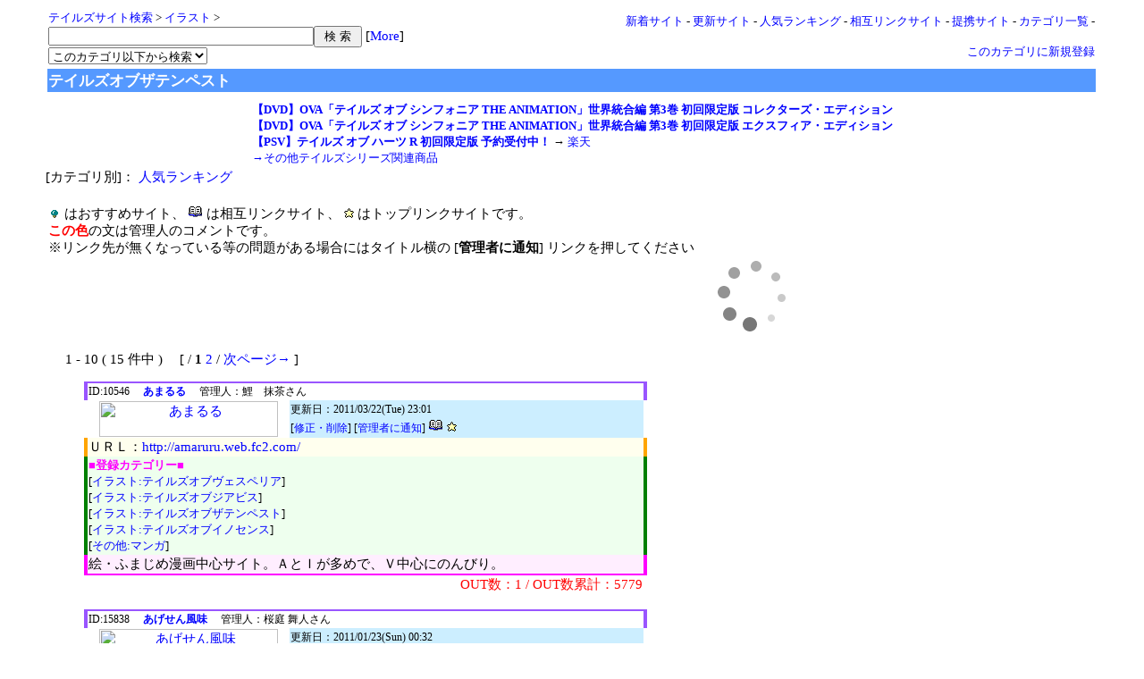

--- FILE ---
content_type: text/html
request_url: https://talesofsearch.com/c/04_13.html
body_size: 4885
content:
<html>
<head>
<title>テイルズオブザテンペスト</title>
<META HTTP-EQUIV="Content-Type" CONTENT="text/html; charset=Shift_JIS">
<LINK rel="stylesheet" href="https://www.talesofsearch.com/c/style.css" type="text/css">
<script language="javascript">
<!--
function ch_type(sel){
// onchangeでウィンドウを開く方法を選択
var form=document.form1;
var open_type=sel.options[sel.selectedIndex].value;
if(open_type==1){form.target="_blank";}
else{form.target="";}
}
//-->
</script>
</head>
<body>
<table width="100%"><tr><td valign="top">

<!-- ナビゲーションバー -->
<font style="font-size:10pt">
<a href="https://www.talesofsearch.com/">テイルズサイト検索</a> &gt; 

<a href="https://www.talesofsearch.com/c/04.html">イラスト</a> &gt; 
<table cellpadding=0 cellspacing=0 border=0>
<tr>
	<form action="https://www.talesofsearch.com/s.cgi" method=get target="" name="form1">
<td>
	<input type=hidden name=mode value=search>
	<input type=hidden name=page value=1>
	<input type=hidden name=sort value="">
	<input type=hidden name=method value=and>
	<input type=hidden name=engine value=pre>
	
	<input type=text name=word value="" size="35"><input type=submit value=" 検 索 "> [<a href="https://www.talesofsearch.com/s.cgi">More</a>]
	&nbsp;
	<input type=hidden name=hyouji value="10"><br>
	<select name=search_kt>
		<option value="04_13-b_all" selected>このカテゴリ以下から検索
		<option value="04_13">このカテゴリから検索
		<option value="">全検索
	</select>
</td>
</tr></form>
</table>
</font>
</td><td align="right">
<font style="font-size:10pt">
<a href="https://www.talesofsearch.com/y.cgi?mode=new">新着サイト</a> - 
<a href="https://www.talesofsearch.com/y.cgi?mode=renew">更新サイト</a> - 
<a href="https://www.talesofsearch.com/r.cgi">人気ランキング</a> - 
<a href="https://www.talesofsearch.com/y.cgi?mode=m2">相互リンクサイト</a> - 
<a href="https://www.talesofsearch.com/thanks.html">提携サイト</a> - 
<a href="https://www.talesofsearch.com/category.html">カテゴリ一覧</a> - <br>
<br><a href="https://www.talesofsearch.com/regist_ys.cgi?mode=regist&kt=04_13" rel="nofollow">このカテゴリに新規登録</a>
</font>
</td></tr></table>

<table width=100%><tr><td id="title-bar">
<b>テイルズオブザテンペスト</b>
</td></tr></table>


<center><table width="90%" id=mid><tr><td></td></tr>
</table></center><center>
<table><tr><td>
<font style="font-size:10pt">
<a href="http://www.amazon.co.jp/exec/obidos/ASIN/B007HEY1KM/gamedaihouko-22/ref=nosim" rel="nofollow"><b>【DVD】OVA「テイルズ オブ シンフォニア THE ANIMATION」世界統合編 第3巻 初回限定版 コレクターズ・エディション</b></a><br>
<a href="http://www.amazon.co.jp/exec/obidos/ASIN/B007UN2ISW/gamedaihouko-22/ref=nosim" rel="nofollow"><b>【DVD】OVA「テイルズ オブ シンフォニア THE ANIMATION」世界統合編 第3巻 初回限定版 エクスフィア・エディション</b></a><br>
<a href="http://www.amazon.co.jp/exec/obidos/ASIN/B00APU48MQ/gamedaihouko-22/ref=nosim" rel="nofollow"><b>【PSV】テイルズ オブ ハーツ R 初回限定版 予約受付中！</b></a> → <a href="http://review.daihouko.com/rakuten.php?word=テイルズ オブ ハーツ R" target="_blank" rel="nofollow">楽天</a><br>
<a href="https://www.talesofsearch.com/view/shop.html">→その他テイルズシリーズ関連商品</a>
</font>
</td></tr></table>
</center>

<!-- データがある場合 -->


<!-- 侮ｦ方法選択フォーム -->
[カテゴリ別]： <a href="../r.cgi?kt=04_13">人気ランキング</a> <table><tr><td valign="top">
<!-- マークコメント/登録数侮ｦ/目次侮ｦ(上) --><br>
<img src="https://www.talesofsearch.com/m1.gif" align=bottom>
はおすすめサイト、 <img src="https://www.talesofsearch.com/m2.gif" align=bottom>
は相互リンクサイト、 <img src="https://www.talesofsearch.com/m3.gif" align=bottom>
はトップリンクサイトです。 <br>
<font id=kanri><b>この色</b></font>の文は管理人のコメントです。<br>
※リンク先が無くなっている等の問題がある場合にはタイトル横の [<b>管理者に通知</b>] リンクを押してください
<br><br>
<p>
<script async src="https://pagead2.googlesyndication.com/pagead/js/adsbygoogle.js?client=ca-pub-2927605943360006"
     crossorigin="anonymous"></script>
<!-- テイルズ468 -->
<ins class="adsbygoogle"
     style="display:inline-block;width:468px;height:60px"
     data-ad-client="ca-pub-2927605943360006"
     data-ad-slot="4210861453"></ins>
<script>
     (adsbygoogle = window.adsbygoogle || []).push({});
</script></p>

　 1 - 10 ( 15 件中 )　 [ / <b>1</b> <a href="https://www.talesofsearch.com/c/04_13p2.html">2</a> / <a href="https://www.talesofsearch.com/c/04_13p2.html">次ページ→</a> ]
<ul>
<!-- ログ侮ｦ -->
<table class=ta CELLSPACING=0 CELLPADDING=1>
<tr class=th><th colspan=4 height="2"></th></tr>
<tr class=th>
<TH width="2"></TH><td colspan=2 class=wh><small>ID:10546　
<a href="https://www.talesofsearch.com/r.cgi?mode=link&id=10546&url=http%3a%2f%2famaruru%2eweb%2efc2%2ecom%2f" target="_blank"><b>あまるる</b></a>　
管理人：鯉　抹茶さん</small>
</td><TH width="1"></TH></tr>
<tr class=wh>
<tr><td class=i><br></td>
<td class=wh align=center width=36%>
<A href="https://www.talesofsearch.com/r.cgi?mode=link&id=10546&url=http%3a%2f%2famaruru%2eweb%2efc2%2ecom%2f"><IMG src="http://amaruru.web.fc2.com/image/banner.jpg" width=200 height=40 border="0" alt="あまるる"></A>
</td><td class=ko width=63%><small>更新日：2011/03/22(Tue) 23:01<br>
 [<a href="https://www.talesofsearch.com/regist_ys.cgi?mode=enter&id=10546" target="_blank">修正・削除</a>]
 [<a href="https://www.talesofsearch.com/regist_ys.cgi?mode=no_link&id=10546&pre=on&title=あまるる" target="_blank" rel="nofollow">管理者に通知</a>]</small>
<img src="https://www.talesofsearch.com/m2.gif" align=bottom> 
<img src="https://www.talesofsearch.com/m3.gif" align=bottom> 
</td>
<td class=i><br></td></tr>

<tr><td class=url></td><td class=url2 colspan=2>ＵＲＬ：<a href="https://www.talesofsearch.com/r.cgi?mode=link&id=10546&url=http%3a%2f%2famaruru%2eweb%2efc2%2ecom%2f">http://amaruru.web.fc2.com/</a></td><td class=url></td></tr>

<tr><td class=ca><br></td><td colspan=2 class=ca2><font id=small>
<b class=b>■登録カテゴリー■</b><br>
[<A href="https://www.talesofsearch.com/c/04_15.html">イラスト:テイルズオブヴェスペリア</A>] <br> [<A href="https://www.talesofsearch.com/c/04_12.html">イラスト:テイルズオブジアビス</A>] <br> [<A href="https://www.talesofsearch.com/c/04_13.html">イラスト:テイルズオブザテンペスト</A>] <br> [<A href="https://www.talesofsearch.com/c/04_14.html">イラスト:テイルズオブイノセンス</A>] <br> [<A href="https://www.talesofsearch.com/c/10_06.html">その他:マンガ</A>] <br> </td><td class=ca><br></td></tr>

<tr id=log-3><td class=s><br></td>
	<td colspan=2 class=s2>絵・ふまじめ漫画中心サイト。ＡとＩが多めで、Ｖ中心にのんびり。</td>
<td class=s><br></td></tr>
<tr><td colspan=4 class=s></td></tr>
<tr class=wh><td colspan=3 align=right><span class=out>OUT数：1 / OUT数累計：5779</span></td><td></td></tr>
</table><br>
<!-- /ログ侮ｦ -->
<!-- ログ侮ｦ -->
<table class=ta CELLSPACING=0 CELLPADDING=1>
<tr class=th><th colspan=4 height="2"></th></tr>
<tr class=th>
<TH width="2"></TH><td colspan=2 class=wh><small>ID:15838　
<a href="https://www.talesofsearch.com/r.cgi?mode=link&id=15838&url=http%3a%2f%2ffrstoss%2edousetsu%2ecom%2f" target="_blank"><b>あげせん風味</b></a>　
管理人：桜庭 舞人さん</small>
</td><TH width="1"></TH></tr>
<tr class=wh>
<tr><td class=i><br></td>
<td class=wh align=center width=36%>
<A href="https://www.talesofsearch.com/r.cgi?mode=link&id=15838&url=http%3a%2f%2ffrstoss%2edousetsu%2ecom%2f"><IMG src="http://frstoss.dousetsu.com/banner.jpg" width=200 height=40 border="0" alt="あげせん風味"></A>
</td><td class=ko width=63%><small>更新日：2011/01/23(Sun) 00:32<br>
 [<a href="https://www.talesofsearch.com/regist_ys.cgi?mode=enter&id=15838" target="_blank">修正・削除</a>]
 [<a href="https://www.talesofsearch.com/regist_ys.cgi?mode=no_link&id=15838&pre=on&title=あげせん風味" target="_blank" rel="nofollow">管理者に通知</a>]</small>
<img src="https://www.talesofsearch.com/m2.gif" align=bottom> 
<img src="https://www.talesofsearch.com/m3.gif" align=bottom> 
</td>
<td class=i><br></td></tr>

<tr><td class=url></td><td class=url2 colspan=2>ＵＲＬ：<a href="https://www.talesofsearch.com/r.cgi?mode=link&id=15838&url=http%3a%2f%2ffrstoss%2edousetsu%2ecom%2f">http://frstoss.dousetsu.com/</a></td><td class=url></td></tr>

<tr><td class=ca><br></td><td colspan=2 class=ca2><font id=small>
<b class=b>■登録カテゴリー■</b><br>
[<A href="https://www.talesofsearch.com/c/04_05.html">イラスト:テイルズオブデスティニー</A>] <br> [<A href="https://www.talesofsearch.com/c/04_06.html">イラスト:テイルズオブデスティニー2</A>] <br> [<A href="https://www.talesofsearch.com/c/04_07.html">イラスト:テイルズオブファンタジア</A>] <br> [<A href="https://www.talesofsearch.com/c/04_09.html">イラスト:テイルズオブリバース</A>] <br> [<A href="https://www.talesofsearch.com/c/04_13.html">イラスト:テイルズオブザテンペスト</A>] <br> </td><td class=ca><br></td></tr>

<tr id=log-3><td class=s><br></td>
	<td colspan=2 class=s2>D、D2、Rメインのよろずなサイト。サイト内改装しました。</td>
<td class=s><br></td></tr>
<tr><td colspan=4 class=s></td></tr>
<tr class=wh><td colspan=3 align=right><span class=out>OUT数：2 / OUT数累計：939</span></td><td></td></tr>
</table><br>
<!-- /ログ侮ｦ -->
<!-- ログ侮ｦ -->
<table class=ta CELLSPACING=0 CELLPADDING=1>
<tr class=th><th colspan=4 height="2"></th></tr>
<tr class=th>
<TH width="2"></TH><td colspan=2 class=wh><small>ID:15578　
<a href="https://www.talesofsearch.com/r.cgi?mode=link&id=15578&url=http%3a%2f%2fhuru%2eyu%2dnagi%2ecom%2f" target="_blank"><b>ＨＵＲＵＳＡＴＯ便</b></a>　
管理人：平シンキさん</small>
</td><TH width="1"></TH></tr>
<tr class=wh>
<tr><td class=i><br></td>
<td class=wh align=center width=36%>
<A href="https://www.talesofsearch.com/r.cgi?mode=link&id=15578&url=http%3a%2f%2fhuru%2eyu%2dnagi%2ecom%2f"><IMG src="http://huru.yu-nagi.com/banner.jpg" width=200 height=40 border="0" alt="ＨＵＲＵＳＡＴＯ便"></A>
</td><td class=ko width=63%><small>更新日：2010/10/22(Fri) 21:46<br>
 [<a href="https://www.talesofsearch.com/regist_ys.cgi?mode=enter&id=15578" target="_blank">修正・削除</a>]
 [<a href="https://www.talesofsearch.com/regist_ys.cgi?mode=no_link&id=15578&pre=on&title=ＨＵＲＵＳＡＴＯ便" target="_blank" rel="nofollow">管理者に通知</a>]</small>
<img src="https://www.talesofsearch.com/m2.gif" align=bottom> 
</td>
<td class=i><br></td></tr>

<tr><td class=url></td><td class=url2 colspan=2>ＵＲＬ：<a href="https://www.talesofsearch.com/r.cgi?mode=link&id=15578&url=http%3a%2f%2fhuru%2eyu%2dnagi%2ecom%2f">http://huru.yu-nagi.com/</a></td><td class=url></td></tr>

<tr><td class=ca><br></td><td colspan=2 class=ca2><font id=small>
<b class=b>■登録カテゴリー■</b><br>
[<A href="https://www.talesofsearch.com/c/04_12.html">イラスト:テイルズオブジアビス</A>] <br> [<A href="https://www.talesofsearch.com/c/04_15.html">イラスト:テイルズオブヴェスペリア</A>] <br> [<A href="https://www.talesofsearch.com/c/04_13.html">イラスト:テイルズオブザテンペスト</A>] <br> </td><td class=ca><br></td></tr>

<tr id=log-3><td class=s><br></td>
	<td colspan=2 class=s2>ＴＯＡ、ＴＯＶ中心のイラストサイトで、女の子ばかり描いています。</td>
<td class=s><br></td></tr>
<tr><td colspan=4 class=s></td></tr>
<tr class=wh><td colspan=3 align=right><span class=out>OUT数：1 / OUT数累計：1099</span></td><td></td></tr>
</table><br>
<!-- /ログ侮ｦ -->
<!-- ログ侮ｦ -->
<table class=ta CELLSPACING=0 CELLPADDING=1>
<tr class=th><th colspan=4 height="2"></th></tr>
<tr class=th>
<TH width="2"></TH><td colspan=2 class=wh><small>ID:15197　
<a href="https://www.talesofsearch.com/r.cgi?mode=link&id=15197&url=http%3a%2f%2fwww%2eblue%2dspire%2enet" target="_blank"><b>Blue Spire</b></a>　
管理人：エリさん</small>
</td><TH width="1"></TH></tr>
<tr class=wh>
<tr><td class=i><br></td>
<td class=wh align=center width=36%>
<A href="https://www.talesofsearch.com/r.cgi?mode=link&id=15197&url=http%3a%2f%2fwww%2eblue%2dspire%2enet"><IMG src="http://blue-spire.net/images/bsbanner05.jpg" width=200 height=40 border="0" alt="Blue Spire"></A>
</td><td class=ko width=63%><small>更新日：2010/05/23(Sun) 11:08<br>
 [<a href="https://www.talesofsearch.com/regist_ys.cgi?mode=enter&id=15197" target="_blank">修正・削除</a>]
 [<a href="https://www.talesofsearch.com/regist_ys.cgi?mode=no_link&id=15197&pre=on&title=Blue Spire" target="_blank" rel="nofollow">管理者に通知</a>]</small>
<img src="https://www.talesofsearch.com/m2.gif" align=bottom> 
<img src="https://www.talesofsearch.com/m3.gif" align=bottom> 
</td>
<td class=i><br></td></tr>

<tr><td class=url></td><td class=url2 colspan=2>ＵＲＬ：<a href="https://www.talesofsearch.com/r.cgi?mode=link&id=15197&url=http%3a%2f%2fwww%2eblue%2dspire%2enet">http://www.blue-spire.net</a></td><td class=url></td></tr>

<tr><td class=ca><br></td><td colspan=2 class=ca2><font id=small>
<b class=b>■登録カテゴリー■</b><br>
[<A href="https://www.talesofsearch.com/c/04_01.html">イラスト:テイルズオブエターニア</A>] <br> [<A href="https://www.talesofsearch.com/c/04_16.html">イラスト:テイルズオブハーツ</A>] <br> [<A href="https://www.talesofsearch.com/c/04_14.html">イラスト:テイルズオブイノセンス</A>] <br> [<A href="https://www.talesofsearch.com/c/04_19.html">イラスト:テイルズオブグレイセス</A>] <br> [<A href="https://www.talesofsearch.com/c/04_13.html">イラスト:テイルズオブザテンペスト</A>] <br> </td><td class=ca><br></td></tr>

<tr id=log-3><td class=s><br></td>
	<td colspan=2 class=s2>このサイトは殆ど英語ですが、イラストが一杯でｇａｌｌｅｒｙは日本語で書いていますから。</td>
<td class=s><br></td></tr>
<tr><td colspan=4 class=s></td></tr>
<tr class=wh><td colspan=3 align=right><span class=out>OUT数：2 / OUT数累計：1396</span></td><td></td></tr>
</table><br>
<!-- /ログ侮ｦ -->
<!-- ログ侮ｦ -->
<table class=ta CELLSPACING=0 CELLPADDING=1>
<tr class=th><th colspan=4 height="2"></th></tr>
<tr class=th>
<TH width="2"></TH><td colspan=2 class=wh><small>ID:11748　
<a href="https://www.talesofsearch.com/r.cgi?mode=link&id=11748&url=http%3a%2f%2fpink%2ehebiichigo%2ecom%2ffu%2ehtml" target="_blank"><b>★テンペストランプ企画★</b></a>　
管理人：ちゃみ子さん</small>
</td><TH width="1"></TH></tr>
<tr class=wh>
<tr><td class=i><br></td>
<td class=wh align=center width=36%>
<A href="https://www.talesofsearch.com/r.cgi?mode=link&id=11748&url=http%3a%2f%2fpink%2ehebiichigo%2ecom%2ffu%2ehtml"><IMG src="http://pink.hebiichigo.com/banner.jpg" width=200 height=40 border="0" alt="★テンペストランプ企画★"></A>
</td><td class=ko width=63%><small>更新日：2009/10/06(Tue) 20:59<br>
 [<a href="https://www.talesofsearch.com/regist_ys.cgi?mode=enter&id=11748" target="_blank">修正・削除</a>]
 [<a href="https://www.talesofsearch.com/regist_ys.cgi?mode=no_link&id=11748&pre=on&title=★テンペストランプ企画★" target="_blank" rel="nofollow">管理者に通知</a>]</small>
<img src="https://www.talesofsearch.com/m2.gif" align=bottom> 
<img src="https://www.talesofsearch.com/m3.gif" align=bottom> 
</td>
<td class=i><br></td></tr>

<tr><td class=url></td><td class=url2 colspan=2>ＵＲＬ：<a href="https://www.talesofsearch.com/r.cgi?mode=link&id=11748&url=http%3a%2f%2fpink%2ehebiichigo%2ecom%2ffu%2ehtml">http://pink.hebiichigo.com/fu.html</a></td><td class=url></td></tr>

<tr><td class=ca><br></td><td colspan=2 class=ca2><font id=small>
<b class=b>■登録カテゴリー■</b><br>
[<A href="https://www.talesofsearch.com/c/08_04.html">創作:イラスト</A>] <br> [<A href="https://www.talesofsearch.com/c/10_99.html">その他:その他</A>] <br> [<A href="https://www.talesofsearch.com/c/04_13.html">イラスト:テイルズオブザテンペスト</A>] <br> [<A href="https://www.talesofsearch.com/c/07_13.html">カップリング:テイルズオブザテンペスト</A>] <br> </td><td class=ca><br></td></tr>

<tr id=log-3><td class=s><br></td>
	<td colspan=2 class=s2>皆さんでテンペストのキャラでトランプを作ろうという企画です！！サイト復活しまして、絵師様募集中ですｖまだまだテンペ好きな方よろしくお願い致します！！</td>
<td class=s><br></td></tr>
<tr><td colspan=4 class=s></td></tr>
<tr class=wh><td colspan=3 align=right><span class=out>OUT数：2 / OUT数累計：1519</span></td><td></td></tr>
</table><br>
<!-- /ログ侮ｦ -->
<!-- ログ侮ｦ -->
<table class=ta CELLSPACING=0 CELLPADDING=1>
<tr class=th><th colspan=4 height="2"></th></tr>
<tr class=th>
<TH width="2"></TH><td colspan=2 class=wh><small>ID:8215　
<a href="https://www.talesofsearch.com/r.cgi?mode=link&id=8215&url=http%3a%2f%2fkoruto%2enobody%2ejp%2f" target="_blank"><b>SLEEPY</b></a>　
管理人：コルトさん</small>
</td><TH width="1"></TH></tr>
<tr class=wh>
<tr><td class=i><br></td>
<td class=wh align=center width=36%>
<A href="https://www.talesofsearch.com/r.cgi?mode=link&id=8215&url=http%3a%2f%2fkoruto%2enobody%2ejp%2f"><IMG src="http://koruto.nobody.jp/banner.jpg" width=200 height=40 border="0" alt="SLEEPY"></A>
</td><td class=ko width=63%><small>更新日：2009/03/25(Wed) 23:50<br>
 [<a href="https://www.talesofsearch.com/regist_ys.cgi?mode=enter&id=8215" target="_blank">修正・削除</a>]
 [<a href="https://www.talesofsearch.com/regist_ys.cgi?mode=no_link&id=8215&pre=on&title=SLEEPY" target="_blank" rel="nofollow">管理者に通知</a>]</small>
<img src="https://www.talesofsearch.com/m2.gif" align=bottom> 
<img src="https://www.talesofsearch.com/m3.gif" align=bottom> 
</td>
<td class=i><br></td></tr>

<tr><td class=url></td><td class=url2 colspan=2>ＵＲＬ：<a href="https://www.talesofsearch.com/r.cgi?mode=link&id=8215&url=http%3a%2f%2fkoruto%2enobody%2ejp%2f">http://koruto.nobody.jp/</a></td><td class=url></td></tr>

<tr><td class=ca><br></td><td colspan=2 class=ca2><font id=small>
<b class=b>■登録カテゴリー■</b><br>
[<A href="https://www.talesofsearch.com/c/04_13.html">イラスト:テイルズオブザテンペスト</A>] <br> [<A href="https://www.talesofsearch.com/c/04_15.html">イラスト:テイルズオブヴェスペリア</A>] <br> [<A href="https://www.talesofsearch.com/c/04_14.html">イラスト:テイルズオブイノセンス</A>] <br> [<A href="https://www.talesofsearch.com/c/06_14_08.html">キャラ:テイルズオブヴェスペリア:レイヴン</A>] <br> [<A href="https://www.talesofsearch.com/c/07_15.html">カップリング:テイルズオブヴェスペリア</A>] <br> </td><td class=ca><br></td></tr>

<tr id=log-3><td class=s><br></td>
	<td colspan=2 class=s2>どのシリーズも大好きです。Vはレイリタとかレイヴンが好きです。</td>
<td class=s><br></td></tr>
<tr><td colspan=4 class=s></td></tr>
<tr class=wh><td colspan=3 align=right><span class=out>OUT数：2 / OUT数累計：4871</span></td><td></td></tr>
</table><br>
<!-- /ログ侮ｦ -->
<!-- ログ侮ｦ -->
<table class=ta CELLSPACING=0 CELLPADDING=1>
<tr class=th><th colspan=4 height="2"></th></tr>
<tr class=th>
<TH width="2"></TH><td colspan=2 class=wh><small>ID:14103　
<a href="https://www.talesofsearch.com/r.cgi?mode=link&id=14103&url=http%3a%2f%2fichigononhagane%2eblog58%2efc2%2ecom%2f" target="_blank"><b>アホがいた</b></a>　
管理人：いちごんさん</small>
</td><TH width="1"></TH></tr>
<tr class=wh>
<tr><td class=i><br></td>
<td class=wh align=center width=36%>
<A href="https://www.talesofsearch.com/r.cgi?mode=link&id=14103&url=http%3a%2f%2fichigononhagane%2eblog58%2efc2%2ecom%2f"><IMG src="http://blog-imgs-23.fc2.com/i/c/h/ichigononhagane/banner.png" width=200 height=40 border="0" alt="アホがいた"></A>
</td><td class=ko width=63%><small>更新日：2008/11/09(Sun) 22:13<br>
 [<a href="https://www.talesofsearch.com/regist_ys.cgi?mode=enter&id=14103" target="_blank">修正・削除</a>]
 [<a href="https://www.talesofsearch.com/regist_ys.cgi?mode=no_link&id=14103&pre=on&title=アホがいた" target="_blank" rel="nofollow">管理者に通知</a>]</small>
<img src="https://www.talesofsearch.com/m2.gif" align=bottom> 
<img src="https://www.talesofsearch.com/m3.gif" align=bottom> 
</td>
<td class=i><br></td></tr>

<tr><td class=url></td><td class=url2 colspan=2>ＵＲＬ：<a href="https://www.talesofsearch.com/r.cgi?mode=link&id=14103&url=http%3a%2f%2fichigononhagane%2eblog58%2efc2%2ecom%2f">http://ichigononhagane.blog58.fc2.com/</a></td><td class=url></td></tr>

<tr><td class=ca><br></td><td colspan=2 class=ca2><font id=small>
<b class=b>■登録カテゴリー■</b><br>
[<A href="https://www.talesofsearch.com/c/01_10.html">全般:テイルズオブシンフォニア</A>] <br> [<A href="https://www.talesofsearch.com/c/04_12.html">イラスト:テイルズオブジアビス</A>] <br> [<A href="https://www.talesofsearch.com/c/04_13.html">イラスト:テイルズオブザテンペスト</A>] <br> [<A href="https://www.talesofsearch.com/c/04_06.html">イラスト:テイルズオブデスティニー2</A>] <br> [<A href="https://www.talesofsearch.com/c/06_08_06.html">キャラ:テイルズオブシンフォニア:プレセア・コンバティール</A>] <br> </td><td class=ca><br></td></tr>

<tr id=log-3><td class=s><br></td>
	<td colspan=2 class=s2>シンフォニアとアビス多しのイラストブログ。エミルとプレセア溺愛　絵はほとんど毎日更新</td>
<td class=s><br></td></tr>
<tr><td colspan=4 class=s></td></tr>
<tr class=wh><td colspan=3 align=right><span class=out>OUT数：1 / OUT数累計：1843</span></td><td></td></tr>
</table><br>
<!-- /ログ侮ｦ -->
<!-- ログ侮ｦ -->
<table class=ta CELLSPACING=0 CELLPADDING=1>
<tr class=th><th colspan=4 height="2"></th></tr>
<tr class=th>
<TH width="2"></TH><td colspan=2 class=wh><small>ID:13596　
<a href="https://www.talesofsearch.com/r.cgi?mode=link&id=13596&url=http%3a%2f%2fmatunokinoko%2eweb%2efc2%2ecom%2f" target="_blank"><b>まつのき</b></a>　
管理人：松茶さん</small>
</td><TH width="1"></TH></tr>
<tr class=wh>
<tr><td class=i><br></td>
<td class=wh align=center width=36%>
</td><td class=ko width=63%><small>更新日：2008/03/05(Wed) 17:57<br>
 [<a href="https://www.talesofsearch.com/regist_ys.cgi?mode=enter&id=13596" target="_blank">修正・削除</a>]
 [<a href="https://www.talesofsearch.com/regist_ys.cgi?mode=no_link&id=13596&pre=on&title=まつのき" target="_blank" rel="nofollow">管理者に通知</a>]</small>
<img src="https://www.talesofsearch.com/m2.gif" align=bottom> 
<img src="https://www.talesofsearch.com/m3.gif" align=bottom> 
</td>
<td class=i><br></td></tr>

<tr><td class=url></td><td class=url2 colspan=2>ＵＲＬ：<a href="https://www.talesofsearch.com/r.cgi?mode=link&id=13596&url=http%3a%2f%2fmatunokinoko%2eweb%2efc2%2ecom%2f">http://matunokinoko.web.fc2.com/</a></td><td class=url></td></tr>

<tr><td class=ca><br></td><td colspan=2 class=ca2><font id=small>
<b class=b>■登録カテゴリー■</b><br>
[<A href="https://www.talesofsearch.com/c/04_12.html">イラスト:テイルズオブジアビス</A>] <br> [<A href="https://www.talesofsearch.com/c/04_09.html">イラスト:テイルズオブリバース</A>] <br> [<A href="https://www.talesofsearch.com/c/04_13.html">イラスト:テイルズオブザテンペスト</A>] <br> [<A href="https://www.talesofsearch.com/c/06_12_10_03.html">キャラ:テイルズオブジアビス:神託の盾六神将:シンク</A>] <br> </td><td class=ca><br></td></tr>

<tr id=log-3><td class=s><br></td>
	<td colspan=2 class=s2>テイルズ、ポケモン絵サイト。いろいろ描いていきますがアビス多めかもしれないです。</td>
<td class=s><br></td></tr>
<tr><td colspan=4 class=s></td></tr>
<tr class=wh><td colspan=3 align=right><span class=out>OUT数：3 / OUT数累計：1007</span></td><td></td></tr>
</table><br>
<!-- /ログ侮ｦ -->
<!-- ログ侮ｦ -->
<table class=ta CELLSPACING=0 CELLPADDING=1>
<tr class=th><th colspan=4 height="2"></th></tr>
<tr class=th>
<TH width="2"></TH><td colspan=2 class=wh><small>ID:11680　
<a href="https://www.talesofsearch.com/r.cgi?mode=link&id=11680&url=http%3a%2f%2fameblo%2ejp%2fcri" target="_blank" rel="nofollow"><b>三日ボウズ</b></a>　
管理人：Ｃｒｉｍｓｏｎさん</small>
</td><TH width="1"></TH></tr>
<tr class=wh>
<tr><td class=i><br></td>
<td class=wh align=center width=36%>
<A href="https://www.talesofsearch.com/r.cgi?mode=link&id=11680&url=http%3a%2f%2fameblo%2ejp%2fcri" rel="nofollow"><IMG src="http://stat001.ameba.jp/user_images/b6/50/10042192011.jpg" width=200 height=40 border="0" alt="三日ボウズ"></A>
</td><td class=ko width=63%><small>更新日：2007/12/28(Fri) 15:32<br>
 [<a href="https://www.talesofsearch.com/regist_ys.cgi?mode=enter&id=11680" target="_blank" rel="nofollow">修正・削除</a>]
 [<a href="https://www.talesofsearch.com/regist_ys.cgi?mode=no_link&id=11680&pre=on&title=三日ボウズ" target="_blank" rel="nofollow">管理者に通知</a>]</small>
</td>
<td class=i><br></td></tr>

<tr><td class=url></td><td class=url2 colspan=2>ＵＲＬ：<a href="https://www.talesofsearch.com/r.cgi?mode=link&id=11680&url=http%3a%2f%2fameblo%2ejp%2fcri" rel="nofollow">http://ameblo.jp/cri</a></td><td class=url></td></tr>

<tr><td class=ca><br></td><td colspan=2 class=ca2><font id=small>
<b class=b>■登録カテゴリー■</b><br>
[<A href="https://www.talesofsearch.com/c/06_08_06.html">キャラ:テイルズオブシンフォニア:プレセア・コンバティール</A>] <br> [<A href="https://www.talesofsearch.com/c/06_13_14.html">キャラ:テイルズオブイノセンス:ルカ・ミルダ</A>] <br> [<A href="https://www.talesofsearch.com/c/07_14.html">カップリング:テイルズオブイノセンス</A>] <br> [<A href="https://www.talesofsearch.com/c/04_13.html">イラスト:テイルズオブザテンペスト</A>] <br> [<A href="https://www.talesofsearch.com/c/04_04.html">イラスト:テイルズオブシンフォニア</A>] <br> </td><td class=ca><br></td></tr>

<tr id=log-3><td class=s><br></td>
	<td colspan=2 class=s2>テイルズ、ポケモン（擬人化が主）の絵を中心に更新してます★雑誌投稿絵もちょこっとあったり・・・ただいまイノセンスプレイ中</td>
<td class=s><br></td></tr>
<tr><td colspan=4 class=s></td></tr>
<tr class=wh><td colspan=3 align=right><span class=out>OUT数：1 / OUT数累計：3333</span></td><td></td></tr>
</table><br>
<!-- /ログ侮ｦ -->
<!-- ログ侮ｦ -->
<table class=ta CELLSPACING=0 CELLPADDING=1>
<tr class=th><th colspan=4 height="2"></th></tr>
<tr class=th>
<TH width="2"></TH><td colspan=2 class=wh><small>ID:9601　
<a href="https://www.talesofsearch.com/r.cgi?mode=link&id=9601&url=http%3a%2f%2fhelltime%2eninja%2dx%2ejp%2f" target="_blank"><b>Silent Night</b></a>　
管理人：蓮舞　涼さん</small>
</td><TH width="1"></TH></tr>
<tr class=wh>
<tr><td class=i><br></td>
<td class=wh align=center width=36%>
<A href="https://www.talesofsearch.com/r.cgi?mode=link&id=9601&url=http%3a%2f%2fhelltime%2eninja%2dx%2ejp%2f"><IMG src="http://helltime.ninja-x.jp/banner.jpg" width=200 height=40 border="0" alt="Silent Night"></A>
</td><td class=ko width=63%><small>更新日：2007/12/11(Tue) 21:36<br>
 [<a href="https://www.talesofsearch.com/regist_ys.cgi?mode=enter&id=9601" target="_blank">修正・削除</a>]
 [<a href="https://www.talesofsearch.com/regist_ys.cgi?mode=no_link&id=9601&pre=on&title=Silent Night" target="_blank" rel="nofollow">管理者に通知</a>]</small>
<img src="https://www.talesofsearch.com/m2.gif" align=bottom> 
<img src="https://www.talesofsearch.com/m3.gif" align=bottom> 
</td>
<td class=i><br></td></tr>

<tr><td class=url></td><td class=url2 colspan=2>ＵＲＬ：<a href="https://www.talesofsearch.com/r.cgi?mode=link&id=9601&url=http%3a%2f%2fhelltime%2eninja%2dx%2ejp%2f">http://helltime.ninja-x.jp/</a></td><td class=url></td></tr>

<tr><td class=ca><br></td><td colspan=2 class=ca2><font id=small>
<b class=b>■登録カテゴリー■</b><br>
[<A href="https://www.talesofsearch.com/c/04_12.html">イラスト:テイルズオブジアビス</A>] <br> [<A href="https://www.talesofsearch.com/c/04_13.html">イラスト:テイルズオブザテンペスト</A>] <br> </td><td class=ca><br></td></tr>

<tr id=log-3><td class=s><br></td>
	<td colspan=2 class=s2>テイルズ中心イラストサイト。</td>
<td class=s><br></td></tr>
<tr><td colspan=4 class=s></td></tr>
<tr class=wh><td colspan=3 align=right><span class=out>OUT数：1 / OUT数累計：1886</span></td><td></td></tr>
</table><br>
<!-- /ログ侮ｦ -->

</td><td valign="top">


<script type="text/javascript">rakuten_design="slide";rakuten_affiliateId="0bdec5d3.e389d569.0cd5adde.eacf6091";rakuten_items="ctsmatch";rakuten_genreId="0";rakuten_size="120x240";rakuten_target="_blank";rakuten_theme="gray";rakuten_border="off";rakuten_auto_mode="on";rakuten_genre_title="off";rakuten_recommend="on";rakuten_ts="1619902568979";</script><script type="text/javascript" src="https://xml.affiliate.rakuten.co.jp/widget/js/rakuten_widget.js"></script>
<br>


<script async src="https://pagead2.googlesyndication.com/pagead/js/adsbygoogle.js?client=ca-pub-2927605943360006"
     crossorigin="anonymous"></script>
<!-- テイルズ120x600 -->
<ins class="adsbygoogle"
     style="display:inline-block;width:120px;height:600px"
     data-ad-client="ca-pub-2927605943360006"
     data-ad-slot="7721811536"></ins>
<script>
     (adsbygoogle = window.adsbygoogle || []).push({});
</script>

<p>
<script type="text/javascript">amzn_assoc_ad_type ="responsive_search_widget"; amzn_assoc_tracking_id ="codemaster-22"; amzn_assoc_marketplace ="amazon"; amzn_assoc_region ="JP"; amzn_assoc_placement =""; amzn_assoc_search_type = "search_widget";amzn_assoc_width ="160"; amzn_assoc_height ="600"; amzn_assoc_default_search_category =""; amzn_assoc_default_search_key ="tales";amzn_assoc_theme ="light"; amzn_assoc_bg_color ="FFFFFF"; </script><script src="//z-fe.amazon-adsystem.com/widgets/q?ServiceVersion=20070822&Operation=GetScript&ID=OneJS&WS=1&Marketplace=JP"></script>
</p>

</td></tr></table>
</ul>
<!-- 目次侮ｦ(下) -->
　 1 - 10 ( 15 件中 )　 [ / <b>1</b> <a href="https://www.talesofsearch.com/c/04_13p2.html">2</a> / <a href="https://www.talesofsearch.com/c/04_13p2.html">次ページ→</a> ]
<!--/データがある場合-->
<hr>
<a name=other></a>【その他のカテゴリ】<font id=small>[<a href="#top">↑ページTOPへ</a>]</font><center><table width="90%" cellpadding=3 id=mid>
<tr><td>■<a href="https://www.talesofsearch.com/c/01.html">全般</a></td>
<td>■<a href="https://www.talesofsearch.com/c/02.html">裏技</a></td>
<td>■<a href="https://www.talesofsearch.com/c/03.html">攻略</a></td>
<td>■<a href="https://www.talesofsearch.com/c/04.html">イラスト</a></td>
</tr><tr><td>■<a href="https://www.talesofsearch.com/c/05.html">小説</a></td>
<td>■<a href="https://www.talesofsearch.com/c/06.html">キャラ</a></td>
<td>■<a href="https://www.talesofsearch.com/c/07.html">カップリング</a></td>
<td>■<a href="https://www.talesofsearch.com/c/08.html">創作</a></td>
</tr><tr><td>■<a href="https://www.talesofsearch.com/c/09.html">情報交換</a></td>
<td>■<a href="https://www.talesofsearch.com/c/10.html">その他</a></td>
</tr></table></center>
<hr>
<div align=center>- <a href=http://daihouko.com/>ゲーム大宝庫</a> - 
<a href=http://urawaza.in/>裏技宝典</a> - 
<a href=http://review.daihouko.com/>ゲームレビュー</a> -</div>

<img src="https://gameofserch.com/count/c.php" width="1" height="1" border="0">
<p><div align=center>- <a href="http://yomi.pekori.to" target="_blank" rel="nofollow">Yomi-Search Ver4.20</a> -</div></p>

</body></html>


--- FILE ---
content_type: text/html; charset=utf-8
request_url: https://www.google.com/recaptcha/api2/aframe
body_size: 266
content:
<!DOCTYPE HTML><html><head><meta http-equiv="content-type" content="text/html; charset=UTF-8"></head><body><script nonce="pSzibp8za2lAyV3e_SkKMA">/** Anti-fraud and anti-abuse applications only. See google.com/recaptcha */ try{var clients={'sodar':'https://pagead2.googlesyndication.com/pagead/sodar?'};window.addEventListener("message",function(a){try{if(a.source===window.parent){var b=JSON.parse(a.data);var c=clients[b['id']];if(c){var d=document.createElement('img');d.src=c+b['params']+'&rc='+(localStorage.getItem("rc::a")?sessionStorage.getItem("rc::b"):"");window.document.body.appendChild(d);sessionStorage.setItem("rc::e",parseInt(sessionStorage.getItem("rc::e")||0)+1);localStorage.setItem("rc::h",'1769091133509');}}}catch(b){}});window.parent.postMessage("_grecaptcha_ready", "*");}catch(b){}</script></body></html>